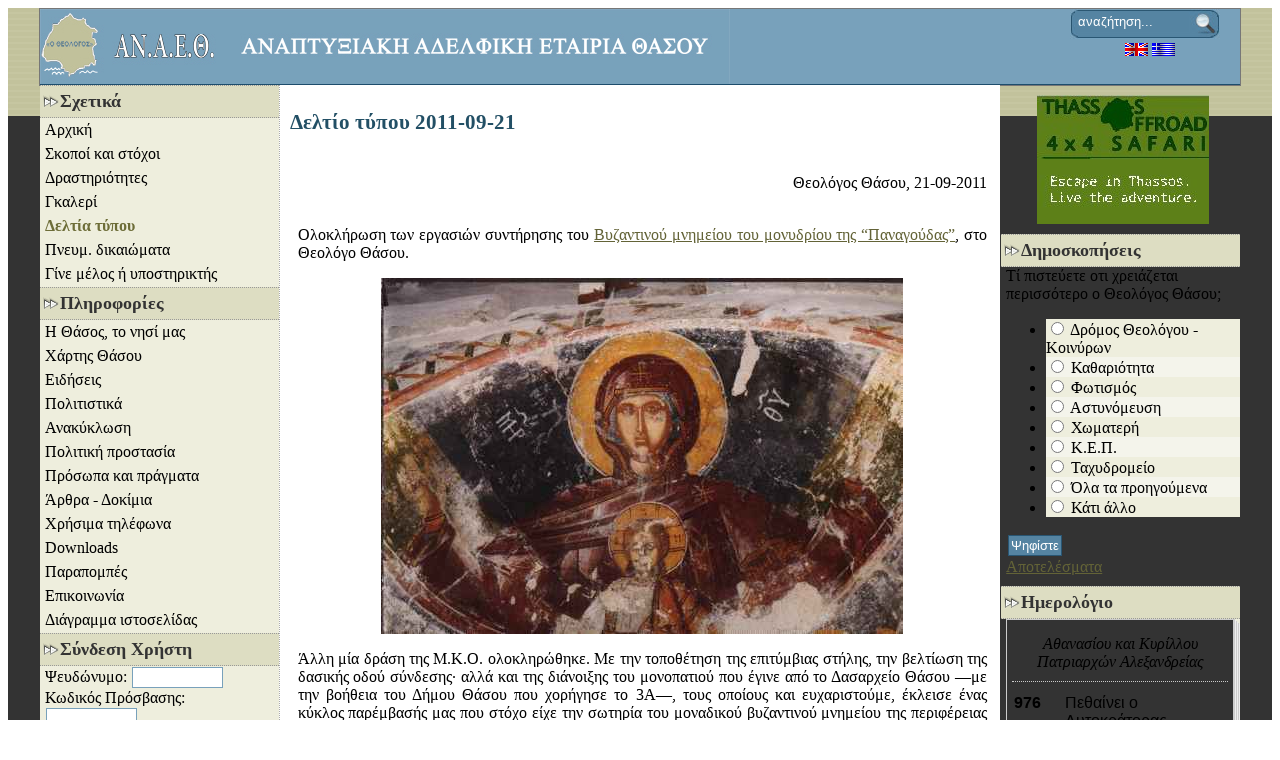

--- FILE ---
content_type: text/html; charset=utf-8
request_url: https://anaeth.gr/deltio_typou/typos/2011-09-21.html
body_size: 6128
content:
<?xml version="1.0" encoding="UTF-8"?>
<!DOCTYPE html PUBLIC "-//W3C//DTD XHTML 1.0 Transitional//EN" "http://www.w3.org/TR/xhtml1/DTD/xhtml1-transitional.dtd">
<html xmlns="http://www.w3.org/1999/xhtml" lang="el" xml:lang="el">
<head>
<meta http-equiv="Content-Type" content="text/html; charset=UTF-8" />
<title>Δελτίο τύπου 2011-09-21 - Δημοσιεύσεις</title>
<meta name="author" content="jimmyz" />
<meta name="description" content="Δελτίο τύπου 2011-09-21 Ανακοίνωση της ολοκλήρωσης των εργασιών συντήρησης του Βυζαντινού μνημείου του μονυδρίου της “Παναγούδας”, στο Θεολόγο Θάσου." />
<meta name="keywords" content="Θάσου, Θεολόγος, 2011-09-21, επιτύμβια, Παναγούδα, Δήμος Θάσου, βυζαντινό, μνημείο," />
<meta name="Generator" content="Elxis - Copyright (C) 2006-2026 Elxis.org. All rights reserved." />
<meta name="robots" content="index, follow" />
<base href="https://anaeth.gr/" />
<link href="https://anaeth.gr/includes/standard.css" rel="stylesheet" type="text/css" media="all" />
<script type="text/javascript" src="https://anaeth.gr/administrator/includes/js/ajax_new.js"></script>
<script type="text/javascript" src="https://anaeth.gr/includes/js/elxis.js"></script>
<link rel="alternate" type="application/rss+xml" title="ΑΝ.Α.Ε.Θ. RSS feeds" href="https://anaeth.gr/cache/rss20-greek.xml" />
<link rel="shortcut icon" href="https://anaeth.gr/images/favicon.ico" />
<link href="https://anaeth.gr/templates/okto/css/template_css.css" rel="stylesheet" type="text/css" media="all" />
<!--  Προσθήκη για συλλαβισμό -->
<script src="https://anaeth.gr/templates/okto/hyphenator/Hyphenator.js" type="text/javascript">
</script>
<script type="text/javascript">
                Hyphenator.config({
                        displaytogglebox : false,
                        minwordlength : 4
                });
                Hyphenator.run();
        </script>
<!--  Τέλος προσθήκης για συλλαβισμό -->
</head>
<body>
<div id="container">
	<div id="mainwrap">
		<div id="oktoheader">
			<div id="headright">
				<!-- module Search loaded without template position -->
				<div class="moduletable">

<form name="searchmodule" action="https://anaeth.gr/search.html" method="post">
<div class="search">	
    <input type="text" name="searchword" title="Αναζήτηση λέξης" class="inputbox" size="20" value="αναζήτηση..." onblur="if(this.value=='') this.value='αναζήτηση...';" onfocus="if(this.value=='αναζήτηση...') this.value='';" /> </div>
<input type="hidden" name="option" value="search" />
<input type="hidden" name="Itemid" value="65" />
</form></div>
				<!-- module Language loaded without template position -->
				<div class="moduletable-lang">
<a href="https://anaeth.gr/en/" title="english"><img src="https://anaeth.gr/language/english/english.gif" border="0" alt="english" style="vertical-align:middle" /></a> 
<a href="deltio_typou/typos/2011-09-21.html" title="greek"><img src="https://anaeth.gr/language/greek/greek.gif" border="0" alt="greek" style="vertical-align:middle" /></a> 
</div>
			</div>
		</div>

		
		<!-- pathway
		<div class="pathway">
			<span class="pathway"><a href="https://anaeth.gr/" class="pathway" title="Αρχική">Αρχική</a> <img src="https://anaeth.gr/images/M_images/arrow.png" border="0" alt="arrow" /> <a href="https://anaeth.gr/deltio_typou/typos/" class="pathway" title="Δελτία τύπου">Δελτία τύπου</a> <img src="https://anaeth.gr/images/M_images/arrow.png" border="0" alt="arrow" />   Δελτίο τύπου 2011-09-21 </span>
		</div> -->

		<div id="main-body">
			<div id="sitecontent">
			
			
				<div class="inside">
					<h1 class="contentheading">Δελτίο τύπου 2011-09-21</h1>
<div id="elxisarticle175" class="contentpaneopen_text">
<p style="text-align: right;">Θεολόγος Θάσου, 21-09-2011</p>
<p style="text-align: justify;"><br />Ολοκλήρωση των εργασιών συντήρησης του <a href="culture/pragmata-kai-gegonota/panagouda-theologos-thassos.html">Βυζαντινού μνημείου του μονυδρίου της “Παναγούδας”</a>, στο Θεολόγο Θάσου.</p>
<p style="text-align: center;"><img title="&quot;Παναγούδα&quot;, στο Θεολόγο Θάσου." src="images/stories/panagouda-theologou-thassou001.jpg" alt="&quot;Παναγούδα&quot;, στο Θεολόγο Θάσου." /></p>
<p style="text-align: justify;">Άλλη μία δράση της Μ.Κ.Ο. ολοκληρώθηκε. Με την τοποθέτηση της επιτύμβιας στήλης, την βελτίωση της δασικής οδού σύνδεσης· αλλά και της διάνοιξης του μονοπατιού που έγινε από το Δασαρχείο Θάσου —με την βοήθεια του Δήμου Θάσου που χορήγησε το 3Α—, τους οποίους και ευχαριστούμε, έκλεισε ένας κύκλος παρέμβασής μας που στόχο είχε την σωτηρία του μοναδικού βυζαντινού μνημείου της περιφέρειας Α.Μ. Θράκης.<br /><br />Την Πέμπτη 8/9/2011, πλήθος πιστών με την δημοτική αρχή τίμησαν την προστάτιδά μας, την “Παναγούδα”. Όπως κάθε χρόνο παρατέθηκε τραπέζι της αγάπης προσφορά μελών και υποστηρικτών της ΑΝ.Α.Ε.Θ. Πιστεύουμε ότι καταφέραμε όλοι μαζί να διαφυλάξουμε ζωντανή μία “ρίζα” με το παρελθόν μας. Ελπίζουμε οι φορείς που έχουν την ευθύνη λειτουργίας και προστασίας να αναλάβουν τις ευθύνες τους έτσι ώστε να μην χρειαστεί στο μέλλον κάποιοι να τρέχουν να σώσουν κομμάτια από την ιστορία μας.<br /><br />- Λαός δίχως ιστορική μνήμη παύει να υπάρχει.<br />- Γίνετε και εσείς <a href="melos.html">μέλος ή υποστηρικτής</a> της Μ.Κ.Ο. ΑΝ.Α.Ε.Θ.</p>
</div>
<div style="clear:both;"></div>
<div class="item_related">
<strong>Σχετικοί σύνδεσμοι:</strong><br />
<a href="http://anaeth.gr/culture/pragmata-kai-gegonota/panagouda-theologos-thassos.html" title="Το ναϋδριο της Παναγούδας στο Θεολόγο Θάσου" target="_blank">Το ναϋδριο της Παναγούδας στο Θεολόγο Θάσου</a><br />
<a href="http://anaeth.gr/culture/pragmata-kai-gegonota/panagia_theologou.html" title="Τὸ μονύδριο τῆς Παναγίας καὶ ὁ Θεολόγος τῆς Θάσου" target="_blank">Τὸ μονύδριο τῆς Παναγίας καὶ ὁ Θεολόγος τῆς Θάσου</a><br />
<a href="http://anaeth.gr/culture/pragmata-kai-gegonota/gymnasios.html" title="Πάτερ Γυμνάσιος ο Λαυριώτης" target="_blank">Πάτερ Γυμνάσιος ο Λαυριώτης</a><br />
</div>
<div align="center">
<span class="pagenav_prev">
	<a href="https://anaeth.gr/deltio_typou/typos/2011-11-21.html" title="Προηγούμενα">&lt; Προηγούμενα</a>
</span>
<span class="pagenav_next">
	<a href="https://anaeth.gr/deltio_typou/typos/2011-08-01.html" title="Επόμενα">Επόμενα &gt;</a>
</span>
</div>
			<div class="back_button"><a href="javascript:history.go(-1);" title="Επιστροφή">Επιστροφή</a></div>
					</div>
			</div>

			<div id="leftcolumn">
				<div class="inside-col">
					<div class="moduletable">
<h3>Σχετικά</h3>

<a href="https://anaeth.gr/" title="Αρχική" class="mainlevel">Αρχική</a>
<a href="https://anaeth.gr/skopoi_.html" title="Σκοποί και στόχοι" class="mainlevel">Σκοποί και στόχοι</a>
<a href="https://anaeth.gr/drastiriotites/draseis/" title="Δραστηριότητες" class="mainlevel">Δραστηριότητες</a>
<a href="http://gallery.anaeth.gr/" target="_blank" title="Γκαλερί" class="mainlevel">Γκαλερί</a>
<a href="https://anaeth.gr/deltio_typou/typos/" title="Δελτία τύπου" class="mainlevel" id="active_menu">Δελτία τύπου</a>
<a href="https://anaeth.gr/newsflashes/newsflash/dikaiomatapneumatikisidioktisias.html" title="Πνευμ. δικαιώματα" class="mainlevel">Πνευμ. δικαιώματα</a>
<a href="https://anaeth.gr/melos.html" title="Γίνε μέλος ή υποστηρικτής" class="mainlevel">Γίνε μέλος ή υποστηρικτής</a>
</div>
<div class="moduletable">
<h3>Πληροφορίες</h3>

<a href="https://anaeth.gr/thassos_to_nisi_mas/xwria/" title=" Η Θάσος, το νησί μας" class="mainlevel"> Η Θάσος, το νησί μας</a>
<a href="https://anaeth.gr/google-map.html" title="Χάρτης Θάσου" class="mainlevel">Χάρτης Θάσου</a>
<a href="https://anaeth.gr/eblog/epikaira/" title="Ειδήσεις" class="mainlevel">Ειδήσεις</a>
<a href="https://anaeth.gr/plirifories/politistika/" title="Πολιτιστικά" class="mainlevel">Πολιτιστικά</a>
<a href="https://anaeth.gr/perivallon/anakiklosi/" title="Ανακύκλωση" class="mainlevel">Ανακύκλωση</a>
<a href="https://anaeth.gr/perivallon/prostasia/eidopoiiseis.html" title="Πολιτική προστασία" class="mainlevel">Πολιτική προστασία</a>
<a href="https://anaeth.gr/culture/pragmata-kai-gegonota/" title="Πρόσωπα και πράγματα" class="mainlevel">Πρόσωπα και πράγματα</a>
<a href="https://anaeth.gr/arthra-dokimia/" title="Άρθρα - Δοκίμια" class="mainlevel">Άρθρα - Δοκίμια</a>
<a href="https://anaeth.gr/plirifories/tilefona/" title="Χρήσιμα τηλέφωνα" class="mainlevel">Χρήσιμα τηλέφωνα</a>
<a href="https://anaeth.gr/downloads/" title="Downloads" class="mainlevel">Downloads</a>
<a href="https://anaeth.gr/links/" title="Παραπομπές" class="mainlevel">Παραπομπές</a>
<a href="https://anaeth.gr/contact/site-contacts/contact.html" title="Επικοινωνία" class="mainlevel">Επικοινωνία</a>
<a href="https://anaeth.gr/sitemap/" title="Διάγραμμα ιστοσελίδας" class="mainlevel">Διάγραμμα ιστοσελίδας</a>
</div>
<div class="moduletable">
<h3>Σύνδεση Χρήστη</h3>

			<form action="https://anaeth.gr/" method="post" name="loginform" >
			<div class="userlogin">
        						<label for="username846">Ψευδώνυμο:</label>
        		<input type="text" name="username" id="username846" dir="ltr" class="inputbox" size="10" title="Ψευδώνυμο" /><br />
				<label for="passwd846">Κωδικός Πρόσβασης:</label>
				<input type="password" name="passwd" id="passwd846" dir="ltr" class="inputbox" size="10" title="Κωδικός Πρόσβασης" /><br />
				<input type="checkbox" name="remember" id="remember846" value="yes" title="Να με θυμάσαι" /> 
				<label for="remember846">Να με θυμάσαι</label><br />
        		<input type="hidden" name="option" value="login" />
        		<input type="hidden" name="op2" value="login" />
        		<input type="hidden" name="return" value="https://anaeth.gr/deltio_typou/typos/2011-09-21.html" />
        		<input type="hidden" name="message" value="0" />
        		<input type="submit" name="Submit" class="button" value="Σύνδεση" title="Σύνδεση" /><br />
				<div class="lostpass">
        			<a href="https://anaeth.gr/registration/lost-password.html" title="Υπενθύμιση Κωδικού Πρόσβασης" >
            			Ξεχάσατε τον Κωδικό Πρόσβασης;        			</a>
        		</div>
			</div>
			</form>

</div>
<div class="moduletable">
<h3>Ειδοποίηση με e-mail</h3>
<p><a title="Newsletter" href="newsletter">Εγγραφείτε</a> τώρα στην υπηρεσία ειδοποιήσεων μέ e-mail, για να ειδοποιήστε αυτόματα, για νέα συμβάντα σχετικά με την ιστοσελίδα μας, τη θάσο, αλλά και την ΑΝ.Α.Ε.Θ..</p></div>
<div class="moduletable">
<h3>Ο καιρός στην Θάσο</h3>
<p style="text-align: left;">Από την  <a title="Ο καιρός στην Θάσο από την Εθνική Μετεορολογική Υπηρεσία" href="http://www.hnms.gr/emy/el/forecast/meteogramma_emy?perifereia=East%20Macedonia%20and%20Thrace&amp;poli=Thasos" target="_blank">Ε.Μ.Υ.</a><br />Από τον  <a title="Ο καιρός στην Θάσο από το μετεορολογικό σύστημα poseidon" href="http://www.poseidon.hcmr.gr/weather_forecast_gr.php?area_id=gr" target="_blank">ΠΟΣΕΙΔΩΝΑ</a><br />Από το <a title="Ο καιρός στο Θεολόγο Θάσου από το freemeteo" href="http://freemeteo.com/default.asp?la=2&amp;gid=734087&amp;pid=23" target="_blank">freemeteo</a><br /><br />Στο meteo:<br /><a title="Θάσος" href="http://www.meteo.gr/cf.asp?city_id=71" target="_blank">Θάσος</a><br /><a title="ΙΣΤΙΟΠΛΟΪΚΟΙ ΧΑΡΤΕΣ ΑΝΕΜΟΥ - Ο καιρός στην πορθμειακή γραμμή Κεραμωτή - Θάσος" href="https://www.meteo.gr/sailingmaps.cfm" target="_blank">Κεραμωτή - Θάσος</a></p>
<p style="text-align: center;"><a title="Κατάλογος Μετεορολογικών ιστοτόπων. Δείτε τον καιρό στη Θάσο." href="plirifories/kairos/kairos.html">Περισσότερα...</a></p></div>
<div class="moduletable">
<h3>Συνδικάτο</h3>

<div class="syndicate">
	<div align="center" class="syndicate_text">
	   Όλες οι νέες δημοσιεύσεις, κατευθείαν στο γραμματοκιβώτιό σας!	</div>
	<div align="center">
        <a href="https://anaeth.gr/rss/rss10.xml" title="RSS 1.0"><img src="https://anaeth.gr/images/M_images/rss10.gif" alt="RSS 1.0" title="RSS 1.0" align="middle" name="image" border="0" /></a>
	</div>
	<div align="center">
        <a href="https://anaeth.gr/rss/atom03.xml" title="ATOM 0.3"><img src="https://anaeth.gr/images/M_images/atom03.gif" alt="ATOM 0.3" title="ATOM 0.3" align="middle" name="image" border="0" /></a>
	</div>
	<div align="center">
        <a href="https://anaeth.gr/rss/opml.xml" title="OPML"><img src="https://anaeth.gr/images/M_images/opml.png" alt="OPML" title="OPML" align="middle" name="image" border="0" /></a>
	</div>
</div>
</div>
									</div>
			</div>
		</div>

		<div id="rightcolumn">
			<div class="inside-col">
								<div class="moduletable-banner">
<a href="https://anaeth.gr/banners/14.html" target="_blank" title="Thassos_offroad"><img src="https://anaeth.gr/images/banners/thassosoffroad_banner.jpg" border="0" alt="Thassos_offroad" /></a>
</div>
				<div class="moduletable">
<h3>Δημοσκοπήσεις</h3>
		<form name="pollform3" method="post" action="https://anaeth.gr/polls/vote.html?Itemid=65">
			<span class="polltitle">Τί πιστεύετε οτι χρειάζεται περισσότερο ο Θεολόγος Θάσου;</span><br />
			<ul class="polltable">
			<li class="row0">
<input type="radio" name="voteid" id="voteid25" value="25" title="Δρόμος Θεολόγου - Κοινύρων" />
<label for="voteid25">Δρόμος Θεολόγου - Κοινύρων</label>
</li>
<li class="row1">
<input type="radio" name="voteid" id="voteid26" value="26" title="Καθαριότητα" />
<label for="voteid26">Καθαριότητα</label>
</li>
<li class="row0">
<input type="radio" name="voteid" id="voteid27" value="27" title="Φωτισμός" />
<label for="voteid27">Φωτισμός</label>
</li>
<li class="row1">
<input type="radio" name="voteid" id="voteid28" value="28" title="Αστυνόμευση" />
<label for="voteid28">Αστυνόμευση</label>
</li>
<li class="row0">
<input type="radio" name="voteid" id="voteid29" value="29" title="Χωματερή" />
<label for="voteid29">Χωματερή</label>
</li>
<li class="row1">
<input type="radio" name="voteid" id="voteid30" value="30" title="Κ.Ε.Π." />
<label for="voteid30">Κ.Ε.Π.</label>
</li>
<li class="row0">
<input type="radio" name="voteid" id="voteid31" value="31" title="Ταχυδρομείο" />
<label for="voteid31">Ταχυδρομείο</label>
</li>
<li class="row1">
<input type="radio" name="voteid" id="voteid32" value="32" title="Όλα τα προηγούμενα" />
<label for="voteid32">Όλα τα προηγούμενα</label>
</li>
<li class="row0">
<input type="radio" name="voteid" id="voteid33" value="33" title="Κάτι άλλο" />
<label for="voteid33">Κάτι άλλο</label>
</li>
			</ul>

			<input type="hidden" name="option" value="com_poll" />
			<input type="hidden" name="task" value="vote" />
			<input type="hidden" name="id" value="3" />
			<input type="hidden" name="Itemid" value="65" />
			<input type="submit" name="task_button" class="button" value="Ψηφίστε" title="Ψηφίστε" /><br />
			<a href="https://anaeth.gr/polls/theologos_needs.html" title="Αποτελέσματα">Αποτελέσματα</a>
		</form>
</div>
<div class="moduletable">
<h3>Ημερολόγιο</h3>
	<link href="modules/holiday_calendar/css/holiday_calendar_full.css" rel="stylesheet" type="text/css" />
	<table id="anni_table" cellpadding="0" cellspacing="0">
		<tr>
			<td style="width: 100%;">
				<table id="anni_inside" cellpadding="0" cellspacing="0"><tr><!-- <td colspan="2">
				<div id="holiday_main">
				<div id="holiday_week">Κυριακή</div>
				<div id="holiday_day">18</div>
				<div id="holiday_month">Ιανουαρίου</div>
				</div>
			</td>-->
		<!-- <tr>
			<td id="sun">
				<div id="sunrise">Ανατ.:&nbsp;05.54</div>
				<div id="sunset">Δύση:&nbsp;15.22</div>
			</td>
			<td id="moon">
				<div id="moon">Νέα Σελήνη</div>
			</td>
		</tr>-->
		</tr>
		<tr>
			<td colspan="2">
				<div id="holiday">Αθανασίου και Κυρίλλου Πατριαρχών Αλεξανδρείας</div>
			</td>
		</tr>
		<tr>
			<td colspan="2">
					<table id="anniversary" cellpadding="0" cellspacing="0">
											<tr>
							<td id="anni_year" class="odd">976</td>
							<td id="anni_events" class="odd">
													<div id="anni_event">Πεθαίνει ο Αυτοκράτορας Ιωάννης Τσιμισκής.</div>
															</td>
							</tr>
												<tr>
							<td id="anni_year" class="even">1823</td>
							<td id="anni_events" class="even">
													<div id="anni_event">Το Ναύπλιο ορίζεται έδρα της Κυβερνήσεως.</div>
															</td>
							</tr>
												<tr>
							<td id="anni_year" class="odd">1833</td>
							<td id="anni_events" class="odd">
													<div id="anni_event">Ο Βασιλεύς Όθων και τα μέλη της Αντιβασιλείας φθάνουν στο Ναύπλιο.</div>
															</td>
							</tr>
												<tr>
							<td id="anni_year" class="even">1854</td>
							<td id="anni_events" class="even">
													<div id="anni_event">Επαναστατικά τμήματα της Ηπείρου πολιορκούν το Κομπότι της Άρτας.</div>
															</td>
							</tr>
												<tr>
							<td id="anni_year" class="odd">1956</td>
							<td id="anni_events" class="odd">
													<div id="anni_event">Στο αγγλικό στρατηγείο Λευκωσίας εκρήγνυται βόμβα που είχαν τοποθετήσει άνδρες της ΕΟΚΑ.</div>
															</td>
							</tr>
										</table>
			</td>
		</tr>
	</table>
	</td>
	<td id="rightborder" width="6"><img src="modules/holiday_calendar/images/righttop.gif" valign="top" /></td>
	</tr>
	<tr>
	<td id="bottomborder" height="6"><img src="modules/holiday_calendar/images/leftbottom.gif" align="left" /></td>
	<td width="6" height="6"><img src="modules/holiday_calendar/images/rightbottom.gif" valign="top" align="left" /></td>
	</tr>
	</table>
</div>
			</div>
		</div>
		<div class="clear"></div>
	</div>

	<div align="center">
		<div id="elxiscopyright" align="center">
	Powered by <a href="http://www.elxis.org" target="_blank" title="Elxis CMS">Elxis</a> | Κατασκευή - Επιμέλεια: <a href="http://telemania.gr" target="_blank" title="Telemania Web Designs">Telemania Web Designs</a><br />
	Copyright (C) 2006-2026 <a href="http://anaeth.gr" title="Anaeth Team">Anaeth.gr</a>. All rights reserved.</div>
	</div>
</div>
</body>
</html>


--- FILE ---
content_type: text/css
request_url: https://anaeth.gr/modules/holiday_calendar/css/holiday_calendar_full.css
body_size: 639
content:
/*Greek Holiday Calendar*/
/**
* Greek Holiday Calendar v. 2.0.0
* @package Joomla
* @copyright Copyright (C) 2007 Efthimios Mavrogeorgiadis. All rights reserved.
* @license http://www.gnu.org/copyleft/gpl.html GNU/GPL, see LICENSE.php
*/

div#holiday_main {
	border-left: 1px solid #cccccc;
	border-top: 1px solid #cccccc;
	border-right: 1px solid #cccccc;
	border-bottom: 1px solid #cccccc;
	padding: 1px;
}
div#holiday_week, div#holiday_month, div#holiday_day, div#holiday  {
	text-align: center;
}
div#holiday_week {
	padding: 5px;
	font: bold 1em Georgia, "New Century Schoolbook", "Book Antiqua", "Times New Roman", serif;
	background-color: #eeeeee;
}
div#holiday_month {
	padding: 5px;
	font: bold 1em Georgia, "New Century Schoolbook", "Book Antiqua", "Times New Roman", serif;
	background-color: #eeeeee;
}
div#holiday_day {
	padding-right: 5px;
	padding-left: 5px;
	font: bold 1.5em Georgia, "New Century Schoolbook", "Book Antiqua", "Times New Roman", serif;
	background-color: #eeeeee;
}
div#holiday {
	padding-top: 10px;
	padding-right: 10px;
	padding-left: 10px;
	font: 1.0em Georgia, serif;
	font-style: italic;
}
#anni_left {
	width: 20px;
}
#anni_inside {
	padding: 5px;
	border: thin solid #cccccc;
	background: url( ../images/holiday_calendar_corner_no_spot.gif ) no-repeat right bottom;
}
#anniversary {
	font: 1.0em Verdana,Geneva,Arial,Helvetica,sans-serif;
	margin-top: 10px;
	border-top: thin dotted #cccccc;
	padding-top: 10px;
}
#anni_year {
	vertical-align: top;
	padding-right: 15px;
	padding-top: 2px;
	padding-bottom: 2px;
	padding-left: 2px;
	font-weight: bold;
	padding-bottom: 5px;
}
#anni_events {
	vertical-align: top;
	padding-bottom: 5px;
	padding-top: 2px;
	padding-right: 2px;
}
#anni_event_first {
	padding-bottom: 4px;
}
#anni_event_middle {
	padding-top: 4px;
	padding-bottom: 4px;	
	border-top: thin solid #cccccc;
}
#anni_event_last {
	padding-top: 4px;
	border-top: thin solid #cccccc;
}
#sun {
	vertical-align: middle;
	border-bottom: thin solid #cccccc;
	padding: 5px;
}
#sunrise, #sunset {
	vertical-align: middle;
	text-align: center;
	font: 0.5em Verdana,Geneva,Arial,Helvetica,sans-serif;
}
div#moon {
	vertical-align: middle;
	text-align: center;
	font: 0.5em Verdana,Geneva,Arial,Helvetica,sans-serif;
	padding: 5px;
}
td#moon {
	vertical-align: middle;
	border-left: thin solid #cccccc;
	border-bottom: thin solid #cccccc;
}
.even {
	background-color: #F4F4EB;
}
#rightborder {
	vertical-align: top;
	background: url( ../images/right.gif ) repeat-y bottom;
}
#bottomborder {
	vertical-align: top;
	background: url( ../images/bottom.gif ) repeat-x right;
}

--- FILE ---
content_type: text/css
request_url: https://anaeth.gr/templates/okto/css/customize.css
body_size: 3716
content:
/*
Okto template CSS for Elxis 2008/2009
Author: Ioannis Sannos (datahell)
E-mail: datahell [AT] elxis [DOT] org
URL: http://www.elxis.org
Date: December 30, 2007
License: GNU/GPL
Elxis CMS is a free software
22/02/2009: Upgraded for Elxis 2009.x
*/


/* global links */
a, a:visited, a:link, a:active {
	color: #636337;
	text-decoration: underline;
}
a:hover {
	color: #000000;
	text-decoration: underline;
}

/* form elements */
/* form {} */
.inputbox, .text_area, .selectbox {
	background-color: #FFFFFF;
	border: 1px solid #78A1BB;
	padding: 2px 0 2px 0;
	margin: 1px;
	color: #000;
}

/* form button */
.button {
	background-color: #5584A2;
	border: 1px solid #295673;
	color: #fff;
	font-weight: normal;
	padding: 2px;
	margin: 2px;
}

/* back button */
div.back_button {
	background: transparent url(../images/back.png) 0 50% no-repeat;
	padding-left: 18px;
	margin: 10px;
}
div.back_button a:link, div.back_button a:visited { color: #1B3F70; text-decoration: none; }
div.back_button a:hover { color: #000; text-decoration: none; }

/* system message (mosmsg) */
div.message {
	clear: both;
	background: #C3E5FC url(../images/info32.png) 0 50% no-repeat;
	border: 1px dashed #6899B8;
	padding: 8px 5px 8px 38px;
	margin: 5px;
	font-weight: bold;
}

/* pathway */
span.pathway {
	font-size: 1em;
	margin: 0;
	margin-left:5px;
	padding-left:20px;
	line-height: 22px;
	color: #FFFFFF;
}
span.pathway a {
	background: url(../images/path-arrows.gif) 100% 50% no-repeat;
	padding-right:16px;
	font-weight: bold;
	color: #FFFFFF;
	text-decoration: none;
}
span.pathway img { display:none; }
a.pathway, a.pathway:visited { color: #FFFFFF; text-decoration:none; }
a.pathway:hover { text-decoration:underline; }

/* small text */
.small { font-family: tahoma, verdana, arial; font-size: 0.9em; color: #444; }

/***************************************************/
/* CONTENT */

/* headers */
h1.contentheading, h1.componentheading { font-size: 1.3em; font-weight: bold; color: #224F65; padding: 0.3em 0 0.1em 0; }
h2.contentheading { font-size: 1.2em; font-weight: bold; color: #333; padding: 1em 0 0.1em 0; }
h3.contentheading { font-size: 1.1em; font-weight: bold; color: #333; padding: 1em 0 0.1em 0; }

/* email, print, rtf, pdf buttons */
div.buttonheading {
	margin-top: -2em;
	margin-right: 10px;
}
/* div.buttonheading img {} */

/* item's category and section */
/* .item_sectioncategory {} */
div.item_sectioncategory a { text-decoration: none; }
/* item's author, creation and last modification dates and related links */
div.item_sectioncategory, div.item_author, div.item_createdate, div.item_modifydate, div.item_hits, div.item_comments {
	background: transparent url(../images/pencil.gif) 0 50% no-repeat;
	padding-left: 18px;
	font-family: tahoma,verdana,arial,sans-serif;
	color: #444;
	font-style: normal;
	font-size: 0.92em;
}
div.item_sectioncategory {
	background: transparent url(../images/category.png) 0 50% no-repeat;
	font-size: 1em;
}
div.item_createdate, div.item_modifydate {
	background: transparent url(../images/calendar.png) 0 50% no-repeat;
}
div.item_modifydate { margin: 10px 0 20px 0; }
div.item_hits {
	background: transparent url(../images/bars.png) 0 50% no-repeat;
}
div.item_comments {
	background: transparent url(../images/comments.gif) 0 50% no-repeat;
}
div.item_related { margin: 20px 0 20px 0; color: #444; }
div.item_related a {
	line-height:  18px;
	padding-left: 18px;
	background: transparent url(../images/url.png) 0 50% no-repeat;
	font-family: tahoma,verdana,arial,sans-serif;
	font-size: 0.92em;
	text-decoration: none;
}

/* section, category table view wrapper */
div.contentpane { color: #000; text-align:justify; }

/* section category description */
.contentdescription { float: left; margin-bottom: 10px; }
.contentdescription img { margin: 5px; }

/* section, category contents (table view) */
div.tcs { margin-bottom: 10px; }
div.tcs ul { margin: 0; padding: 10px 0; }
div.tcs ul.table { margin: 0; padding: 0; }

ul.table li.row0, ul.table li.sectiontableentry1 { background-color: #EEEEDD; }
ul.table li.row1, ul.table li.sectiontableentry2 { background-color: #F4F4EB; }
ul.table li.sectiontableentry1 a:link, ul.table li.sectiontableentry1 a:visited,
ul.table li.sectiontableentry2 a:link, ul.table li.sectiontableentry2 a:visited {
	color: #5F5F30;
	font-weight: bold;
	text-decoration:none;
}
ul.table li.sectiontableentry1 a:hover, ul.table li.sectiontableentry2 a:hover { color: #000; }

/* content navigation footer */
div.sectiontablefooter {
	border: 1px dashed #CCCCCC;
	margin: 15px 0 20px 0;
}

/* blog */
div.blog { overflow:hidden; }
div.blogleading { overflow: hidden; clear: both; background-color: #F8F8F8; border: 1px solid #ddd; padding: 4px; }
div.blogcell div.contentpaneopen_text { text-align:justify; padding:0.3em; }
/* more links */
.moreLinks { color: #444; }

div.blog_more ul { margin: 5px; }
div.blog_more li { list-style-type: square; }
div.blog_more li a.blogsection {
	color: #275870;
	font-size: 8pt;
	text-decoration: none;
}
div.contentpaneopen_text { text-align:justify; padding:0.5em; }
div.contentpaneopen_text li { list-style-type: disc; }

a.contentpagetitle:link, a.contentpagetitle:visited { font-size: 1.2em; color: #275870; text-decoration: none; }
a.contentpagetitle:hover { color: #333; text-decoration: none; }

/* category link */
a.category:link, a.category:visited { font-weight: bold; color: #125487; text-decoration:none; }
a.category:hover { color: #000; }

/* read more link */
a.readon:link, a.readon:visited {
	background-color: #EEEEDD;
	padding: 3px;
	text-decoration:none;
	border: 1px solid #ccc;
	margin: 10px 0 20px 0;
	display: block;
	float: left;
}
a.readon:hover { color: #000; }
div.blogleading a.readon { background-color: inherit; border: 0; }

/* page navigation links */
span.pagenav { font-size: 0.8em; }
a.pagenav:link, a.pagenav:visited,
.pagenav_next a:link, .pagenav_next a:visited,
.pagenav_prev a:link, .pagenav_prev a:visited {
	font-size: 0.8em;
	background-color: #EEEEDD;
	padding: 3px;
	text-decoration:none;
	border: 1px solid #ccc;
}
a.pagenav:hover, .pagenav_next a:hover, .pagenav_prev a:hover { color: #000; }

/***************************************************/
/* COMPONENTS SPECIFIC */

/* weblinks */
div.weblinks ul.table {
	float: left;
	width: 98%;
	border: 0;
	padding: 0;
	margin: 0;
	margin-bottom: 10px;
}
div.weblinks ul.table li { padding: 2px; margin: 2px; text-indent: 0px; }
div.weblinks a.category:link, div.weblinks a.category:visited { color: #5C5C34; text-decoration: underline; }
div.weblinks a.category:hover { color: #000; }
#weblinksform { background-color: #eeeeee; border: 1px dashed #ccc; margin: 4px; padding: 4px; }

/* Newsfeeds */
div.newsfeeds ul li, div.newsfeeds ul.table li { color: #555; padding: 2px 0px; }

/* user */
table.contentpaneopen {
	padding: 0px;
	margin: 5px 0 20px 0;
	font-size: 0.9em;
}
table.contentpaneopen th {
	padding: 2px;
	margin: 0;
	border-collapse: collapse;
	border: 0px none;
	font-weight: bold;
	color: #fff;
	background-color: #2F627C;
}
table.contentpaneopen #activecolumn { background-color: #9C0909; }
table.contentpaneopen th a { text-decoration: none; color: #fff; }
table.contentpaneopen th a:hover { color: #E6E6D0; }
tr.sectiontableentry1 { background-color: #EEEEDD; }
tr.sectiontableentry2 { background-color: #E7E7D5; }
tr.sectiontableentry1:hover { background-color: #E1E1CB; }
tr.sectiontableentry2:hover { background-color: #E1E1CB; }
table.contentpaneopen td { padding: 4px 0 4px 0; }

#vuserprofile h1 { font-size: 1.3em; color: #1A4F6A; font-weight:bold; }
#vuserprofile h2 { font-size: 1.2em; color: #1A4F6A; font-weight:bold; }

/* contact */
div.contactscats ul li a { text-decoration: none; font-weight: bold; }
div.contactscats ul.table li a { text-decoration: underline; font-weight: normal; }

/* poll */
ul.polltable li.row0, ul.polltable li.sectiontableentry1 { background-color: #EEEEDD; }
ul.polltable li.row1, ul.polltable li.sectiontableentry2 { background-color: #F4F4EB; }
ul.polltable li.sectiontableentry1 a:link, ul.polltable li.sectiontableentry1 a:visited,
ul.polltable li.sectiontableentry2 a:link, ul.polltable li.sectiontableentry2 a:visited {
	color: #5F5F30;
	font-weight: bold;
	text-decoration:none;
}
ul.polltable li.sectiontableentry1 a:hover, ul.polltable li.sectiontableentry2 a:hover { color: #000; }

/***************************************************/
/* MODULES */

/* frontpage module */
.modfpg-ctitle { background: url(../images/build.png) no-repeat top left; }
.modfpg-introtitle a, .modfpg-introtitle a:visited, .modfpg-introtitle a:active { color: #333; text-decoration:none; }
.modfpg-introtitle a:hover { color: #125487; text-decoration:none; }

/* search module */
.search {
	background: url(../images/searchbox.jpg) no-repeat top left;
	padding: 0 5px 0 5px;
	width: 150px;
	height: 30px;
}
.search input, .search input.inputbox {
	border: 0;
	background-color: #5584A2;
	color: #ffffff;
	padding: 3px;
	width: 108px;
	margin: 2px 0 2px 0;
}

/* language module */
.moduletable-lang { text-align: center; color: #ffffff; font-weight: bold; }
.moduletable-lang a { color: #EEE; }
.selectbox-lang { background-color: #5584A2; color: #fff; border: 1px solid #295673; }

/* left and right column modules */
#leftcolumn div.moduletable { margin: 0 1px 1px 0; padding: 0; }
#rightcolumn div.moduletable { margin: 0 0 10px 1px; padding: 0; }
#leftcolumn div.moduletable h3, #rightcolumn div.moduletable h3 {
	background: #DDDDC2 url(../images/modh3.gif) no-repeat 3px 50%;
	font-size: 1.1em;
	font-weight: bold;
	color: #333;
	margin: 0;
	margin-left: -5px;
	padding: 5px 0 5px 20px;
	border-top: 1px dotted #999;
	border-bottom: 1px dotted #999;
}
#leftcolumn div.moduletable p, #rightcolumn div.moduletable p { margin: 0 0 5px 0; }

/* banners module */
.moduletable-banner { text-align: center; padding: 10px 0 10px 0; }

/* user login module */
div.userlogin { min-height: 55px;}
.userlogin img { margin: 0 2px 0 0; }
div.userlogin a, div.userlogin a:visited {
	background: transparent url(../images/info.png) 0 50% no-repeat;
	padding-left: 17px;
	font-size:  0.92em;
	color: #224B60;
	text-decoration: none;
}
div.userlogin a:hover { text-decoration: underline; }

/* modules most read (popular) and latest news */
ul.mostread, ul.latestnews {
	margin-left: 0;
	margin-bottom: 10px;
}
ul.mostread li.latestnews, ul.latestnews li.latestnews {
	list-style-type: none;
	margin-left: 0.2em;
	padding-left: 18px;
	background: transparent url(../images/star.png) 0 50% no-repeat;
}
a.mostread, a.latestnews, a.mostread:visited, a.latestnews:visited {
	color: #224B60;
	text-decoration: none;
}
a.mostread:hover, a.latestnews:hover {
	text-decoration: underline;
}

/* module rss feed */
div.syndicate { padding: 4px; }
div.syndicate img { margin: 2px; }

/* module Top Weblink */
#topweblink {
	background-color: #E7F3FC; 
	padding: 5px;
	padding-left: 20px;
	margin: 4px;
	margin-bottom: 20px;
	border: 1px dashed #20679D;
}
#topweblink h3 {
	color: #20679D;
	padding: 0;
	margin: 2px;
	font-weight: bold;
}

#topweblink img {
	margin: 4px;
	padding: 2px;
	border: 1px solid #437493;
}

#topweblink-explain { color: #333; }
#topweblink-desc { font-style: italic; }
#topweblink-hits {}
#topweblink-date { font-size: 0.9em; color: #555; }
#topweblink a { text-decoration: underline; font-weight: bold; color: #0A5893; }

/***************************************************/
/* MENUS */

/* top menu - Flat */
.navigation ul {
	overflow: hidden;
	margin: 0px;
	padding: 0px;
}
.navigation li {
	border-right: 1px solid #133F56;
	float:left;
	margin: 0px;
	padding: 0px;
}
.navigation li a, .navigation li a:visited {
	background: #3C6F89 url(../images/topmenu.png) top left repeat-x;
	color: #ffffff;
	display: block;
	font: bold 1.1em sans-serif;
	line-height: 30px;
	padding: 0 20px;
	text-decoration: none;	
}
.navigation li a:hover {
	background: #3C6F89 url(../images/topmenu_over.png) top left repeat-x;
	color: #C5DBE6;
}
.navigation li #active_menu-nav {
	background: #3C6F89 url(../images/topmenu_over.png) top left repeat-x;
}

/* menu - vertical (main menu) */
a.mainlevel, a.mainlevel:visited {
	margin: 0;
	padding: 0;
	text-decoration: none;
	display: block;
	font-size: 1em;
	line-height: 1.5em;
	color: #000;
	margin-left: -5px;
	padding-left: 5px;
}
a.mainlevel:hover { background-color: #DDDDC2; text-decoration: none; }

a.sublevel {
	line-height: 1.5em;
	padding:2px;
	color: #000;
	text-decoration: none;
}
a.sublevel:hover { text-decoration: underline; }

a#active_menu { color: #6D6D38; font-weight: bold; }

/* menu - flat (other menu) */
#leftcolumn ul.mainlevel, #rightcolumn ul.mainlevel { padding: 0; margin: 0; }
#leftcolumn ul.mainlevel li, #rightcolumn ul.mainlevel li { list-style-type: none; margin: 0px; padding: 0px; background: none; border-bottom: 1px solid #F1EEDE; }
#leftcolumn  ul.mainlevel li a,
#rightcolumn  ul.mainlevel li a {
	background: #D2D2B4 url(../images/file.png) no-repeat 3px 50%;
	margin: 0;
	padding: 0;
	text-decoration: none;
	/* border-bottom: 1px solid #F1EEDE; */
	display: block;
	padding:2px 0 2px 21px;
	font-size: 1em;
	color: #000;
	margin-left: -5px;
}
#leftcolumn  ul.mainlevel li a:hover,
#rightcolumn  ul.mainlevel li a:hover {
	color: #6D6D38;
	background: #C8C8A7 url(../images/file.png) no-repeat 3px 50%;
}
#leftcolumn  ul.mainlevel a#active_menu,
#rightcolumn  ul.mainlevel a#active_menu {
	color: #6D6D38;
	font-weight: bold;
}

/***************************************************/
/* MAMBOTS */

/* mosImage */
div.mosimage {}
div.mosimage_caption { margin: 3px 0 10px 0; font-size: 0.8em; color: #666; border: 1px solid #ccc; }

/* mosVote */
span.content_rating {
	background: transparent url(../images/bars.png) 0 50% no-repeat;
	padding-left: 18px;
	font-family: tahoma,verdana,arial,sans-serif;
	color: #444;
	font-style: normal;
	font-size: 0.92em;
}
span.content_rating img {
	position: relative;
	vertical-align: bottom;
}
span.content_vote {
	font-weight: bold;
	font-family: tahoma,verdana,arial,sans-serif;
	color: #444;
	font-style: normal;
	font-size: 0.92em;
	background-color: #eeeeee;
	padding: 8px;
	border: 1px solid #ccc;
}
span.content_vote input.button {
	font-size: 0.95em;
	margin: 0px;
	font-family: tahoma,verdana,arial,sans-serif;
	background-color: #999;
	border: 1px solid #666;
}

/* mosPaging */
.pagenavcounter { font-size: 0.92em; color: #999; }
div.pagenavbar {
	font-size: 0.92em;
	color: #999;
	border: 1px dashed #AAA;
	padding: 6px;
	width: auto;
}
div.pagenavbar a, div.pagenavbar a:link, div.pagenavbar a:visited, div.pagenavbar a:hover {
	color: #2E5F78;
	text-decoration: none;
	margin: 10px;
}
ul.contenttoc { background: #EEEEEE; border: 1px solid #999999; }
ul.contenttoc li.headtoc { background: #3B6E88; color: #FFFFFF; }
ul.contenttoc a.toclink:link, ul.contenttoc a.toclink:visited {
	color: #555;
	font-size: 0.92em;
	text-decoration:none;
}
ul.contenttoc a.toclink:hover { text-decoration:underline; }

/* external links, used in content items */
a.external, a.external:visited, a.external:hover {
	background: url(../images/external.png) center right no-repeat;
	padding-right: 13px;
}
/* Το στύλ των υποσημειώσεων εντός των άρθρων */
.content_subnote {
	color:#444;
	padding-left: 5px;
	padding-right: 25px;
	margin: 0px;
	margin-left: 25px
}


/* Το στύλ των κουκκίδων εντός των άρθρων, μπορεί να είναι: "disc", "circle", "square" */
.content_li {
	list-style-type: circle;
	list-style-position: outside;
	color:#000;
	padding-left: 5px;
	padding-right: 25px;
	margin: 0px;
	margin-left: 25px
} 

/* συλλαβισμός */
.hyphenate {}

/* Κεντραρισμένη εικόνα */
.centered_img {
	display: block;
	margin:0 auto !important;
/*    position: relative; */
    top: 0;
    bottom: 0;
    left: 0;
    right: 0;
    margin: auto;
/*    max-height: 550px;
    max-width: 550px;*/
}


--- FILE ---
content_type: application/javascript
request_url: https://anaeth.gr/templates/okto/hyphenator/patterns/el-monoton.js
body_size: 1525
content:
// Hyphenation patterns for Modern Monotonic Greek.
// Created by Dimitrios Filippou with some ideas borrowed from 
// Yannis Haralambous, Kostis Dryllerakis and Claudio Beccari.
﻿// From http://tug.org/svn/texhyphen/branches/ptex/hyph-utf8/tex/generic/hyph-utf8/patterns/tex/hyph-el-monoton.tex
// Converted by Pablo Rodríguez (hyphenator at pragmata dot tk)
Hyphenator.languages['el-monoton'] = Hyphenator.languages['el'] = {
	leftmin : 2,
	rightmin : 2,
	shortestPattern : 1,
	longestPattern : 7,
	specialChars : "αεηιουωϊϋάέήίόύώΐΰίάύέήόώβγκδζθλμπντξρσϲςφχψ'ʼ᾿’᾽",
	patterns : {
		2 : "α1ε1η1ι1ο1υ1ω1ϊ1ϋ1ά1έ1ή1ί1ό1ύ1ώ1ΐ1ΰ14'4ʼ4᾿",
		3 : "α2ια2ία2ίά2ιά2ιά2ϊά2ϊα2υα2ύα2ύά3υά3υε2ιε2ίε2ίέ2ιέ2ιέ2ϊέ2ϊε2υε2ύε2ύέ3υέ3υη2υη2ύη2ύή3υή3υο2ιο2ίο2ίό2ιό2ιό2ϊό2ϊο2υο2ύο2ύό3υό3υυ2ιυ2ίυ2ίύ3ιύ3ια2ηα2ϊα2ϋε2ϊε2ϋο2ηο2ϊι2αι2άι2άι2ει2έι2έι2οι2όι2όι2ωι2ώι2ώ_ι3_ί3_ί3η2αη2άη2άη2εη2έη2έη2οη2όη2όη2ωη2ώη2ώ_η3_ή3_ή3υ2αυ2άυ2άυ2ου2όυ2όυ2ωυ2ώυ2ώ_υ3_ύ3_ύ34β_4γ_4δ_4ζ_4θ_4κ_4λ_4μ_4ν_4ξ_4π_4ρ_4σ_4ϲ_4ς_4τ_4φ_4χ_4ψ_4β'4βʼ4β᾿4γ'4γʼ4γ᾿4δ'4δʼ4δ᾿4ζ'4ζʼ4ζ᾿4θ'4θʼ4θ᾿4κ'4κʼ4κ᾿4λ'4λʼ4λ᾿4μ'4μʼ4μ᾿4ν'4νʼ4ν᾿4ξ'4ξʼ4ξ᾿4π'4πʼ4π᾿4ρ'4ρʼ4ρ᾿4σ'4σʼ4σ᾿4ϲ'4ϲʼ4ϲ᾿4τ'4τʼ4τ᾿4φ'4φʼ4φ᾿4χ'4χʼ4χ᾿4ψ'4ψʼ4ψ᾿_β4_γ4_δ4_ζ4_θ4_κ4_λ4_μ4_ν4_ξ4_π4_ρ4_σ4_ϲ4_τ4_φ4_χ4_ψ4",
		4 : "ά3η_ά3η_ά3ι_ά3ι_ο2ειό3η_ό3η_ό3ι_ό3ι_4γκ_4μπ_4ντ_4τζ_4τσ_4τϲ_4τς_4μπ'4μπʼ4μπ᾿4ντ'4ντ’4ντ᾿4τζ'4τζʼ4τζ᾿4τσ'4τσʼ4τσ᾽4τϲ'4τϲʼ4τϲ᾿4β1β4γ1γ4δ1δ4ζ1ζ4θ1θ4κ1κ4λ1λ4μ1μ4ν1ν4π1π4ρ1ρ4σ1σ4ϲ1ϲ4τ1τ4φ1φ4χ1χ4ψ1ψ4β1ζ4β1θ4β1κ4β1μ4β1ν4β1ξ4β1π4β1σ4β1ϲ4β1τ4β1φ4β1χ4β1ψ4γ1β4γ1ζ4γ1θ4γ1μ4γ1ξ4γ1π4γ1σ4γ1ϲ4γ1τ4γ1φ4γ1χ4γ1ψ4δ1β4δ1γ4δ1ζ4δ1θ4δ1κ4δ1λ4δ1ξ4δ1π4δ1σ4δ1ϲ4δ1τ4δ1φ4δ1χ4δ1ψ4ζ1β4ζ1γ4ζ1δ4ζ1θ4ζ1κ4ζ1λ4ζ1μτζ2μ4ζ1ν4ζ1ξ4ζ1π4ζ1ρ4ζ1σ4ζ1ϲ4ζ1τ4ζ1φ4ζ1χ4ζ1ψ4θ1β4θ1γ4θ1δ4θ1ζ4θ1κ4θ1μσθ2μϲθ2μ4θ1ξ4θ1π4θ1σ4θ1ϲ4θ1τ4θ1φ4θ1χ4θ1ψ4κ1β4κ1γ4κ1δ4κ1ζ4κ1θ4κ1μ4κ1ξ4κ1π4κ1σ4κ1ϲ4κ1φ4κ1χ4κ1ψ4λ1β4λ1γ4λ1δ4λ1ζ4λ1θ4λ1κ4λ1μ4λ1ν4λ1ξ4λ1π4λ1ρ4λ1σ4λ1ϲ4λ1τ4λ1φ4λ1χ4λ1ψ4μ1β4μ1γ4μ1δ4μ1ζ4μ1θ4μ1κ4μ1λ4μ1ξ4μ1ρ4μ1σ4μ1ϲ4μ1τ4μ1φ4μ1χ4μ1ψ4ν1β4ν1γ4ν1δ4ν1ζ4ν1θ4ν1κ4ν1λ4ν1μ4ν1ξ4ν1π4ν1ρ4ν1σ4ν1ϲ4ν1φ4ν1χ4ν1ψ4ξ1β4ξ1γ4ξ1δ4ξ1ζ4ξ1θ4ξ1κ4ξ1λ4ξ1μ4ξ1ν4ξ1π4ξ1ρ4ξ1σ4ξ1ϲ4ξ1τ4ξ1φ4ξ1χ4ξ1ψ4π1β4π1γ4π1δ4π1ζ4π1θ4π1κ4π1μ4π1ξ4π1σ4π1ϲ4π1φ4π1χ4π1ψ4ρ1β4ρ1γ4ρ1δ4ρ1ζ4ρ1θ4ρ1κ4ρ1λ4ρ1μ4ρ1ν4ρ1ξ4ρ1π4ρ1σ4ρ1ϲ4ρ1τ4ρ1φ4ρ1χ4ρ1ψ4σ1δ4ϲ1δ4σ1ζ4ϲ1ζ4σ1ν4ϲ1ν4σ1ξ4ϲ1ξ4σ1ρ4ϲ1ρ4σ1ψ4ϲ1ψ4τ1β4τ1γ4τ1δ4τ1θ4τ1κ4τ1ν4τ1ξ4τ1π4τ1φστ2φϲτ2φ4τ1χ4τ1ψ4φ1β4φ1γ4φ1δ4φ1ζ4φ1κ4φ1μ4φ1ν4φ1ξ4φ1π4φ1σ4φ1ϲ4φ1χ4φ1ψ4χ1β4χ1γ4χ1δ4χ1ζ4χ1κ4χ1μ4χ1ξ4χ1π4χ1σ4χ1ϲ4χ1φ4χ1ψ4ψ1β4ψ1γ4ψ1δ4ψ1ζ4ψ1θ4ψ1κ4ψ1λ4ψ1μ4ψ1ν4ψ1ξ4ψ1π4ψ1ρ4ψ1σ4ψ1ϲ4ψ1τ4ψ1φ4ψ1χ4βρ_4γλ_4κλ_4κτ_6κς_6κϲ_4κσ_4λς_4λϲ_4λσ_4μς_4μϲ_4μσ_4νς_4νϲ_4νσ_4ρς_4ρϲ_4ρσ_4σκ_4ϲκ_4στ_4ϲτ_4τλ_4τρ_4φτ_",
		5 : "ο3ϊ3όο3ϊ3ό4γ1κτ4μ1πτ4ν1τζ4ν1τσ4ν1τϲ4γκς_4γκϲ_4γκσ_4μπλ_4μπν_4μπρ_4ντς_4ντϲ_4ντσ_",
		6 : "4ρ5γ2μ4ρ5θ2μ4λ5κ2μ4ρ5κ2μ4ν5κ2φ4γ5ξ2τ4ρ5ξ2τ4ρ5φ2ν4ρ5χ2μ4μ5ψ2τ4γ5κ2φ4γκ1ντ4γκ1τζ4γκ1τσ4γκ1τϲ4μπ1ντ4μπ1τζ4μπ1τσ4μπ1τϲ4ντ1μπ4τσ1γκ4τϲ1γκ4τσ1μπ4τϲ1μπ4τσ1ντ4τϲ1ντ",
		10 : "4χτ_4γκ1μπ"
	}
};
